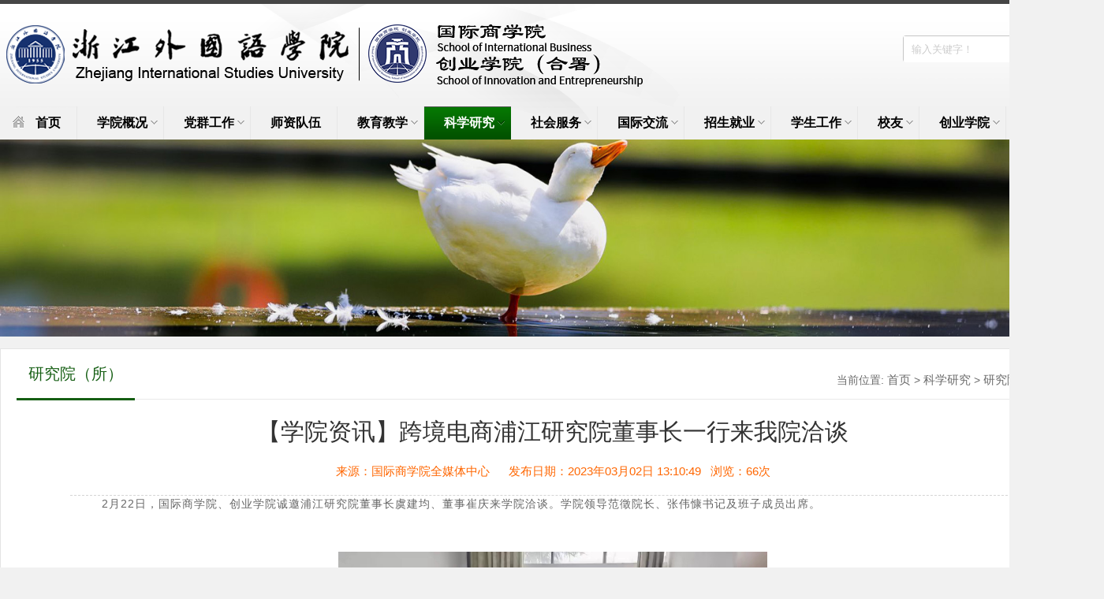

--- FILE ---
content_type: text/html
request_url: http://gjsxy.zisu.edu.cn/info/1052/4774.htm
body_size: 6109
content:
<!DOCTYPE html PUBLIC "-//W3C//DTD XHTML 1.0 Transitional//EN" "http://www.w3.org/TR/xhtml1/DTD/xhtml1-transitional.dtd">
<html xmlns="http://www.w3.org/1999/xhtml">
<head>
    <meta http-equiv="X-UA-Compatible" content="IE=edge,chrome=1">
    <meta http-equiv="Content-Type" content="text/html; charset=UTF-8" />
    <title>【学院资讯】跨境电商浦江研究院董事长一行来我院洽谈-浙江外国语学院国际商学院（新）</title><META Name="keywords" Content="浙江外国语学院国际商学院（新）,学院,资讯,跨境,浦江,研究院,研究,董事长,董事,一行,我院,洽谈" />
<META Name="description" Content="2月22日，国际商学院、创业学院诚邀浦江研究院董事长虞建均、董事崔庆来学院洽谈。学院领导范徵院长、张伟慷书记及班子成员出席。会上，范徵院长就商学院派驻教师的考核机制、学科支撑、制度创新等方面提出实质性建议。崔庆表示，学校科研处会出台相关配套政策，用于支持学院跨境电商学科建设，以更高质量为研究院提供服务。虞建均董事长表示，研究院会大力支持学院工作，共同将学校2023年度的“一号工程”做实做好。双方领导就..." />

    <link rel="stylesheet" type="text/css" href="../../css/base.css">
    <link rel="stylesheet" type="text/css" href="../../style/css.css">
    <link rel="stylesheet" type="text/css" href="../../style/lm.css">
    <script type="text/javascript" src="../../js/jquery.min.js"></script>
    <script type="text/javascript" src="../../js/jquery.nivo.slider.js"></script>
    <script type="text/javascript" src="../../js/scripts.js"></script>
    <script type="text/javascript" src="../../js/custom.js"></script>
    <!--[if lt IE 9]>
    <script src="../../js/html5.js" type="text/javascript"></script>
    <![endif]-->
    <SCRIPT language="javascript"> 
<!-- 
window.onerror=function(){return true;} 
// --> 
</SCRIPT> 
<!--Announced by Visual SiteBuilder 9-->
<link rel="stylesheet" type="text/css" href="../../_sitegray/_sitegray_d.css" />
<script language="javascript" src="../../_sitegray/_sitegray.js"></script>
<!-- CustomerNO:77656262657232307b7647565353554603090002 -->
<link rel="stylesheet" type="text/css" href="../../content.vsb.css" />
<script type="text/javascript" src="/system/resource/js/counter.js"></script>
<script type="text/javascript">_jsq_(1052,'/content.jsp',4774,1844172730)</script>
</head>
<body>
<div class="full-width-wrapper" id="header">
    <div class="full-width-wrapper" id="abstract-bg">
         <!--Banner-->
<div class="fixed-width-wrapper" id="banner">
<!-- 网站logo图片地址请在本组件"内容配置-网站logo"处填写 -->



<a href="../../index.htm" title="浙江外国语学院国际商学院（新）" class="logo">
<img src="../../images/logo1.png" alt="Maxx - The Modern HTML template"></a>

            <script type="text/javascript">
    function _nl_ys_check(){
        
        var keyword = document.getElementById('showkeycode204009').value;
        if(keyword==null||keyword==""){
            alert("请输入你要检索的内容！");
            return false;
        }
        if(window.toFF==1)
        {
            document.getElementById("lucenenewssearchkey204009").value = Simplized(keyword );
        }else
        {
            document.getElementById("lucenenewssearchkey204009").value = keyword;            
        }
        var  base64 = new Base64();
        document.getElementById("lucenenewssearchkey204009").value = base64.encode(document.getElementById("lucenenewssearchkey204009").value);
        new VsbFormFunc().disableAutoEnable(document.getElementById("showkeycode204009"));
        return true;
    } 
</script>
<form action="../../search.jsp?wbtreeid=1052" method="post" id="au1a" name="au1a" onsubmit="return _nl_ys_check()" style="display: inline">
 <input type="hidden" id="lucenenewssearchkey204009" name="lucenenewssearchkey" value=""><input type="hidden" id="_lucenesearchtype204009" name="_lucenesearchtype" value="1"><input type="hidden" id="searchScope204009" name="searchScope" value="0">
 
<div class="i-search ">

 
  <div class="fl"><input name="showkeycode" id="showkeycode204009" type="text" value="输入关键字！" onfocus="this.style.color='#757575';if (value =='输入关键字！'){value =''}" onblur="this.style.color='#757575';if (value ==''){value='输入关键字！'}" class="search-txt" style="color:#757575;"></div>
                <div class="fr">
				<input type="submit" value=" " class="search-btn" align="absmiddle"></div>
 </div>
</form>
<script language="javascript" src="/system/resource/js/base64.js"></script><script language="javascript" src="/system/resource/js/formfunc.js"></script>

        </div>
        <!--/Banner-->
        <!--Navigation + Search-->
        <div class="fixed-width-wrapper border-radius-5px" id="navigation-bar">
            <div id="g-navigation">
                 <ul class="simple-drop-down-menu">

    <li class="home-page  border-radius-left-5px" class="listnava  " id="listLop"><a href="../../index.htm" class="parent">首页</a>


 


   <li class="listnava  " id="listLop"><a href="../../xygk1.htm" class="parent">学院概况</a>
     <ul style="display: none;"> 
         <li style="width:95px"><a href="../../xygk1/xyjj.htm" title="学院简介" class="parent">学院简介</a>
</li>
         <li style="width:95px"><a href="../../xygk1/sm_yj_yx1.htm" title="使命•愿景•院训" class="parent">使命•愿景•院训</a>
</li>
         <li style="width:95px"><a href="../../xygk1/yxldyjg.htm" title="院系领导与机构" class="parent">院系领导与机构</a>
</li>
         <li style="width:95px"><a href="../../xygk1/zzjg.htm" title="组织机构" class="parent">组织机构</a>
              <ul>


                <li style="width:95px"><a href="../../xygk1/zzjg/x.htm" title="系" class="parent">系</a>
                


                <li style="width:95px"><a href="../../xygk1/zzjg/yjs_y_.htm" title="研究所(院)" class="parent">研究所(院)</a>
                


                <li style="width:95px"><a href="../../xygk1/zzjg/xzjg.htm" title="行政机构" class="parent">行政机构</a>
                


                <li style="border-bottom: none;width:95px;width:95px"><a href="../../xygk1/zzjg/syzx.htm" title="实验中心" class="parent">实验中心</a>
                



</li>
</ul>
</li>
         <li style="width:95px"><a href="../../xygk1/xyjb.htm" title="学院简报" class="parent">学院简报</a>
</li>
         <li style="border-bottom: none;width:95px;width:95px"><a href="../../xygk1/xydsj.htm" title="学院大事记" class="parent">学院大事记</a>
</li>
</ul>
</li>

 


   <li class="listnava  " id="listLop"><a href="../../dqgz.htm" class="parent">党群工作</a>
     <ul style="display: none;"> 
         <li style="width:95px"><a href="../../dqgz/djgz.htm" title="党建工作" class="parent">党建工作</a>
              <ul>


                <li style="width:95px"><a href="../../dqgz/djgz/djdt.htm" title="党建动态" class="parent">党建动态</a>
                


                <li style="width:95px"><a href="../../dqgz/djgz/llxx.htm" title="理论学习" class="parent">理论学习</a>
                


                <li style="width:95px"><a href="../../dqgz/djgz/zthd.htm" title="专题活动" class="parent">专题活动</a>
                


                <li style="border-bottom: none;width:95px;width:95px"><a href="../../dqgz/djgz/zbjs.htm" title="支部建设" class="parent">支部建设</a>
                



</li>
</ul>
</li>
         <li style="width:95px"><a href="../../dqgz/twgz.htm" title="团委工作" class="parent">团委工作</a>
</li>
         <li style="border-bottom: none;width:95px;width:95px"><a href="../../dqgz/ghgz.htm" title="工会工作" class="parent">工会工作</a>
</li>
</ul>
</li>

 


   <li class="listnava  " id="listLop"><a href="../../SZDW.jsp?urltype=tree.TreeTempUrl&wbtreeid=1026">师资队伍</a>
</li>

 


   <li class="listnava  " id="listLop"><a href="../../jyjx.htm" class="parent">教育教学</a>
     <ul style="display: none;"> 
         <li style="width:95px"><a href="../../jyjx/zyjs1.htm" title="专业介绍" class="parent">专业介绍</a>
              <ul>


                <li style="width:95px"><a href="../../jyjx/zyjs1/gjjjymy.htm" title="国际经济与贸易" class="parent">国际经济与贸易</a>
                


                <li style="width:95px"><a href="../../jyjx/zyjs1/gjsw.htm" title="国际商务" class="parent">国际商务</a>
                


                <li style="width:95px"><a href="../../jyjx/zyjs1/kjdzsw.htm" title="跨境电子商务" class="parent">跨境电子商务</a>
                


                <li style="width:95px"><a href="../../jyjx/zyjs1/gjjmgz.htm" title="国际经贸规则" class="parent">国际经贸规则</a>
                


                <li style="width:95px"><a href="../../jyjx/zyjs1/dzsw.htm" title="电子商务" class="parent">电子商务</a>
                


                <li style="width:95px"><a href="../../jyjx/zyjs1/jrgc.htm" title="金融工程" class="parent">金融工程</a>
                


                <li style="border-bottom: none;width:95px;width:95px"><a href="../../jyjx/zyjs1/jsjkxyjs.htm" title="计算机科学与技术" class="parent">计算机科学与技术</a>
                



</li>
</ul>
</li>
         <li style="width:95px"><a href="../../jyjx/tzgg.htm" title="通知公告" class="parent">通知公告</a>
</li>
         <li style="width:95px"><a href="../../jyjx/jxdt.htm" title="教学动态" class="parent">教学动态</a>
</li>
         <li style="width:95px"><a href="../../jyjx/xkjs.htm" title="学科竞赛" class="parent">学科竞赛</a>
              <ul>


                <li style="width:95px"><a href="../../jyjx/xkjs/xmjs.htm" title="项目介绍" class="parent">项目介绍</a>
                


                <li style="border-bottom: none;width:95px;width:95px"><a href="../../jyjx/xkjs/jsdt.htm" title="竞赛动态" class="parent">竞赛动态</a>
                



</li>
</ul>
</li>
         <li style="border-bottom: none;width:95px;width:95px"><a href="../../jyjx/sjjd.htm" title="实践基地" class="parent">实践基地</a>
</li>
</ul>
</li>

 


   <li class="listnava current " id="listLop"><a href="../../kxyj.htm" class="parent">科学研究</a>
     <ul style="display: none;"> 
         <li style="width:95px"><a href="../../kxyj/yjy_s_.htm" title="研究院（所）" class="parent">研究院（所）</a>
              <ul>


                <li style="width:95px"><a href="../../kxyj/yjy_s_/kjdscyzwrwjlyjy.htm" title="跨境电商产业中外人文交流研究院" class="parent">跨境电商产业中外人文交流研究院</a>
                


                <li style="width:95px"><a href="../../kxyj/yjy_s_/szjjylsfzyjs.htm" title="数字经济与绿色发展研究所" class="parent">数字经济与绿色发展研究所</a>
                


                <li style="width:95px"><a href="../../kxyj/yjy_s_/ldmzyjs.htm" title="拉丁美洲研究所" class="parent">拉丁美洲研究所</a>
                


                <li style="width:95px"><a href="../../kxyj/yjy_s_/cyykcxjryjs.htm" title="创业与可持续金融研究所" class="parent">创业与可持续金融研究所</a>
                


                <li style="border-bottom: none;width:95px;width:95px"><a href="../../kxyj/yjy_s_/zwpjkjdsyjy.htm" title="浙外浦江跨境电商研究院" class="parent">浙外浦江跨境电商研究院</a>
                



</li>
</ul>
</li>
         <li style="width:95px"><a href="../../kxyj/tzgg.htm" title="通知公告" class="parent">通知公告</a>
</li>
         <li style="border-bottom: none;width:95px;width:95px"><a href="../../kxyj/yjdt.htm" title="研究动态" class="parent">研究动态</a>
</li>
</ul>
</li>

 


   <li class="listnava  " id="listLop"><a href="../../shfw.htm" class="parent">社会服务</a>
     <ul style="display: none;"> 
         <li style="width:95px"><a href="../../shfw/zwpjkjdsyjy.htm" title="浙外浦江跨境电商研究院" class="parent">浙外浦江跨境电商研究院</a>
</li>
         <li style="width:95px"><a href="../../shfw/qtshfwxm.htm" title="其他社会服务项目" class="parent">其他社会服务项目</a>
</li>
         <li style="border-bottom: none;width:95px;width:95px"><a href="../../shfw/fwdt.htm" title="服务动态" class="parent">服务动态</a>
</li>
</ul>
</li>

 


   <li class="listnava  " id="listLop"><a href="../../gjjl.htm" class="parent">国际交流</a>
     <ul style="display: none;"> 
         <li style="width:95px"><a href="../../gjjl/gjzxfwyjzx.htm" title="国际咨询服务研究中心" class="parent">国际咨询服务研究中心</a>
</li>
         <li style="width:95px"><a href="../../gjjl/jlxm.htm" title="交流项目" class="parent">交流项目</a>
</li>
         <li style="border-bottom: none;width:95px;width:95px"><a href="../../gjjl/jldt.htm" title="交流动态" class="parent">交流动态</a>
</li>
</ul>
</li>

 


   <li class="listnava  " id="listLop"><a href="../../zsjy.htm" class="parent">招生就业</a>
     <ul style="display: none;"> 
         <li style="width:95px"><a href="../../zsjy/zsxx.htm" title="招生信息" class="parent">招生信息</a>
</li>
         <li style="width:95px"><a href="../../zsjy/jyfw.htm" title="就业服务" class="parent">就业服务</a>
</li>
         <li style="border-bottom: none;width:95px;width:95px"><a href="../../zsjy/z_dsy.htm" title="“职”点生涯" class="parent">“职”点生涯</a>
</li>
</ul>
</li>

 


   <li class="listnava  " id="listLop"><a href="../../xsgz.htm" class="parent">学生工作</a>
     <ul style="display: none;"> 
         <li style="width:95px"><a href="../../xsgz/xszz.htm" title="学生组织" class="parent">学生组织</a>
</li>
         <li style="width:95px"><a href="../../xsgz/xywh.htm" title="校园文化" class="parent">校园文化</a>
</li>
         <li style="border-bottom: none;width:95px;width:95px"><a href="../../xsgz/xlgz.htm" title="心理工作" class="parent">心理工作</a>
</li>
</ul>
</li>

 


   <li class="listnava  " id="listLop"><a href="../../xy.htm" class="parent">校友</a>
     <ul style="display: none;"> 
         <li style="width:95px"><a href="../../xy/xyzz.htm" title="校友组织" class="parent">校友组织</a>
              <ul>


                <li style="width:95px"><a href="../../xy/xyzz/xyh.htm" title="校友会" class="parent">校友会</a>
                


                <li style="width:95px"><a href="../../xy/xyzz/xysl.htm" title="校友沙龙" class="parent">校友沙龙</a>
                


                <li style="border-bottom: none;width:95px;width:95px"><a href="../../xy/xyzz/xyjz.htm" title="校友捐赠" class="parent">校友捐赠</a>
                



</li>
</ul>
</li>
         <li style="width:95px"><a href="../../xy/xyzx.htm" title="校友资讯" class="parent">校友资讯</a>
</li>
         <li style="width:95px"><a href="../../xy/xygs.htm" title="校友故事" class="parent">校友故事</a>
</li>
         <li style="border-bottom: none;width:95px;width:95px"><a href="../../xy/xyml.htm" title="校友名录" class="parent">校友名录</a>
</li>
</ul>
</li>

 


   <li class="listnava  " id="listLop"><a href="../../cyxy.htm" class="parent">创业学院</a>
     <ul style="display: none;"> 
         <li style="width:95px"><a href="../../cyxy/jj.htm" title="简介" class="parent">简介</a>
</li>
         <li style="width:95px"><a href="../../cyxy/g3_1_syb.htm" title="“3+1”实验班" class="parent">“3+1”实验班</a>
</li>
         <li style="width:95px"><a href="../../cyxy/cxcy.htm" title="创新创业" class="parent">创新创业</a>
</li>
         <li style="border-bottom: none;width:95px;width:95px"><a href="../../cyxy/yxdx.htm" title="优秀典型" class="parent">优秀典型</a>
</li>
</ul>
</li>

 


   <li class="listnava  " id="listLop"><a href="http://gjsxyen.zisu.edu.cn">English</a>
</li>
</ul>
            </div>
        </div>
    </div>
</div>
<!--list_banner-->
<div class="list_banner">    <script language="javascript" src="/system/resource/js/dynclicks.js"></script>
          
                
                        <img src="../../images/1.jpg" border="0">
              
      

</div>
<!--main-->
<div class="lm_main">
    <div class="content-list">
        <div class="content-list-tit">
            <h3 class="fl">研究院（所）</h3>
             <div class="local fr">
    当前位置: 
                        <a href="../../index.htm">首页</a>
                >
                <a href="../../kxyj.htm">科学研究</a>
                >
                <a href="../../kxyj/yjy_s_.htm">研究院（所）</a>
                >
                正文
</div>
            <div class="clear"></div>
        </div>
        
<script language="javascript" src="../../_dwr/interface/NewsvoteDWR.js"></script><script language="javascript" src="../../_dwr/engine.js"></script><script language="javascript" src="/system/resource/js/news/newscontent.js"></script><LINK href="/system/resource/js/photoswipe/3.0.5.1/photoswipe.css" type="text/css" rel="stylesheet"><script language="javascript" src="/system/resource/js/photoswipe/3.0.5.1/klass.min.js"></script><script language="javascript" src="/system/resource/js/ajax.js"></script><form name="_newscontent_fromname">


<div class="content">
            <div class="content-title"><br />
                <h3>【学院资讯】跨境电商浦江研究院董事长一行来我院洽谈</h3>
                 <h4></h4>
                <i>
                    
                    <span>来源：国际商学院全媒体中心
    </span>&nbsp;&nbsp;&nbsp;&nbsp;
                    <span>发布日期：2023年03月02日 13:10:49</span>&nbsp;&nbsp;
                    <span>浏览：<script>_showDynClicks("wbnews", 1844172730, 4774)</script>次</span>



     <!--分享-->
                <div class="sjfx">
                    <!-- JiaThis Button BEGIN -->
                    <div class="jiathis_style">
                        <a class="jiathis_button_weixin"></a>
                        <a class="jiathis_button_cqq"></a>
                        <a class="jiathis_button_qzone"></a>
                        <a class="jiathis_button_tsina"></a>
                        <a href="" class="jiathis jiathis_txt jtico jtico_jiathis" target="_blank"></a>
                    </div>
                    <script type="text/javascript" src="" charset="utf-8"></script>
                    <!-- JiaThis Button END -->
                </div>
                <!--分享-->

                </i>
            </div>









<div id="vsb_content" class="content-content"><div class="v_news_content">
<section powered-by="xiumi.us" style="margin: 0px; padding: 0px 10px; color: rgb(51, 51, 51); font-family: mp-quote, -apple-system-font, BlinkMacSystemFont, &quot;Helvetica Neue&quot;, &quot;PingFang SC&quot;, &quot;Hiragino Sans GB&quot;, &quot;Microsoft YaHei UI&quot;, &quot;Microsoft YaHei&quot;, Arial, sans-serif; text-align: justify; white-space: normal; line-height: 2; letter-spacing: 1px; box-sizing: border-box;">
 <p style="margin-top: 0px; margin-bottom: 0px; padding: 0px; clear: both; min-height: 1em; text-indent: 2.1429em; box-sizing: border-box;">2月22日，国际商学院、创业学院诚邀浦江研究院董事长虞建均、董事崔庆来学院洽谈。学院领导范徵院长、张伟慷书记及班子成员出席。</p>
</section>
<p><br></p>
<section powered-by="xiumi.us" style="margin: 10px 0px; padding: 0px; color: rgb(51, 51, 51); font-family: mp-quote, -apple-system-font, BlinkMacSystemFont, &quot;Helvetica Neue&quot;, &quot;PingFang SC&quot;, &quot;Hiragino Sans GB&quot;, &quot;Microsoft YaHei UI&quot;, &quot;Microsoft YaHei&quot;, Arial, sans-serif; font-size: 16px; white-space: normal; text-align: center; line-height: 0; box-sizing: border-box;">
 <section style="margin: 0px; padding: 0px; max-width: 100%; vertical-align: middle; display: inline-block; line-height: 0; width: 543.312px; height: auto; box-sizing: border-box;">
  <img class="img_vsb_content" data-ratio="0.7502930832356389" src="/__local/7/37/76/A546AE98BD66F964EB3265D8E53_58F27367_63251.jpg" data-type="jpeg" data-w="1706" data-imgqrcoded="1" alt="63251" vsbhref="vurl" vurl="/_vsl/73776A546AE98BD66F964EB3265D8E53/58F27367/63251" vheight=" auto !important" vwidth=" 543.312px" width="500" vspace="0" hspace="0" border="0" orisrc="/__local/7/37/76/A546AE98BD66F964EB3265D8E53_58F27367_63251.jpg" style="margin: 0px; padding: 0px; max-width: 100%; height: auto !important; vertical-align: middle; width: 543.312px; box-sizing: border-box;"> 
 </section>
</section>
<section powered-by="xiumi.us" style="margin: 0px; padding: 0px 10px; color: rgb(51, 51, 51); font-family: mp-quote, -apple-system-font, BlinkMacSystemFont, &quot;Helvetica Neue&quot;, &quot;PingFang SC&quot;, &quot;Hiragino Sans GB&quot;, &quot;Microsoft YaHei UI&quot;, &quot;Microsoft YaHei&quot;, Arial, sans-serif; font-size: 16px; text-align: justify; white-space: normal; line-height: 2; letter-spacing: 1px; box-sizing: border-box;">
 <p style="margin-top: 0px; margin-bottom: 0px; padding: 0px; clear: both; min-height: 1em; text-indent: 2.125em; box-sizing: border-box;"><span style="margin: 0px; padding: 0px; font-size: 14px; box-sizing: border-box;">会上，范徵院长就商学院派驻教师的考核机制、学科支撑、制度创新等方面提出实质性建议。崔庆表示，学校科研处会出台相关配套政策，用于支持学院跨境电商学科建设，以更高质量为研究院提供服务。虞建均董事长表示，研究院会大力支持学院工作，共同将学校2023年度的“一号工程”做实做好。</span></p>
 <p style="margin-top: 0px; margin-bottom: 0px; padding: 0px; clear: both; min-height: 1em; text-indent: 2.125em; box-sizing: border-box;"><span style="margin: 0px; padding: 0px; font-size: 14px; box-sizing: border-box;">双方领导就研究院和商学院作为依托学院的机制建设、双方的权责利关系、模式运作以及研究院院长的落实等细节问题展开了进一步的沟通交流。洽谈尾声，双方领导还敲定了学院领导班子和教师队伍于下周走访浦江研究院的计划。</span></p>
</section>
<p><br></p>
<p style="text-align: center"><br></p>
<p><br></p>
</div></div><div id="div_vote_id"></div>
   

 <div class="sxt">


        <p>上一篇：<a href="4773.htm">【学院资讯】浙外“三创赛”师生团队赴跨境电商浦江研究院开展企业对接活动</a></p>
        <p>下一篇：<a href="4784.htm">【学院资讯】浙外浦江研究院与天蝎服饰跨境电商 运营、策划及孵化服务项目启动</a></p>
   

</div>

     <div class="clear"></div>
</div>
</form>
    </div>
</div>


<!--end-->
<div class="end_link">
    <div class="w1200">
         
        <div class="end_link_right">
            友情链接：
           <script language="javascript" src="/system/resource/js/openlink.js"></script>    <a href="#" title="" onclick="_addDynClicks(&#34;wburl&#34;, 1844172730, 41501)">学院Moodle</a>
    <a href="http://ilas.zisu.edu.cn/" title="" onclick="_addDynClicks(&#34;wburl&#34;, 1844172730, 88980)">浙江外国语学院拉...</a>
    <a href="http://www.csdn.net" title="" onclick="_addDynClicks(&#34;wburl&#34;, 1844172730, 41502)">程序员大本营</a>
    <a href="http://gjsxy.zisu.edu.cn/" title="" onclick="_addDynClicks(&#34;wburl&#34;, 1844172730, 74710)">旧版</a>

        </div>
    </div>
</div>
<div class="footer">
    <div class="w1200">
        <!-- 版权内容请在本组件"内容配置-版权"处填写 -->
<div class="copright">
<p><a href="https://beian.miit.gov.cn/#/Integrated/index" style="color:#fff;"> 浙ICP备11019885号</a> 版权所有：浙江外国语学院国际商学院、创业学院（合署）</p><p>地址：中国·杭州·留和路299号 &nbsp; 邮政编码：310012</p><p>电话：057188053626&nbsp; &nbsp; &nbsp;</p>
 </div>
        <div class="endrwm">
            <ul>
         
               
                  
                        <li>
                            <img src="../../images/ewm1.jpg" border="0">
                       <p>浙外跨境电商浦江研究院</p>
                 
</li> 
           
               
                  
                        <li>
                            <img src="../../images/ewm2.jpg" border="0">
                       <p>浙江外国语学院国际商学院</p>
                 
</li> 
           
        

  </ul>

        </div>
    </div>
</div>
</body>
</html>


--- FILE ---
content_type: text/css
request_url: http://gjsxy.zisu.edu.cn/css/base.css
body_size: 5222
content:
body {
	background-position: center -200px; background-image: url("../images/light-bg.png"); background-repeat: no-repeat;
}
body.home {
	background-position: center 250px;
}
.img-border {
	border-width: 2px 2px 3px; border-style: solid; border-color: rgb(229, 229, 229); padding: 5px; border-image: none; float: left; display: block;
}
form input.input-field {
	background: url("../images/text-field-bg.png") repeat-x top rgb(255, 255, 255); padding: 7px 5px; border: 1px solid rgb(216, 216, 217); border-image: none; color: black; font-family: Arial, Helvetica, sans-serif; font-size: 12px;
}
textarea {
	background: url("../images/text-field-bg.png") repeat-x top rgb(255, 255, 255); padding: 7px 5px; border: 1px solid rgb(216, 216, 217); border-image: none; color: black; font-family: Arial, Helvetica, sans-serif; font-size: 12px;
}
.bold {
	font-weight: 700;
}
button.black {
	background: url("../images/black-btn-bg.png") repeat-x top rgb(57, 57, 57); margin: 0px 5px; padding: 6px 10px; border: 1px solid rgb(45, 45, 45); border-image: none; color: rgb(255, 255, 255); font-family: Arial, Helvetica; font-size: 12px; cursor: pointer;
}
button.black:hover {
	background: rgb(90, 90, 90);
}
button.black:active {
	background: rgb(57, 57, 57);
}
.preloading-dark {
	background: url("../images/preloader-dark.gif") no-repeat 50% 50% rgb(255, 255, 255);
}
.sprite {
	background-image: url("../images/sprite.png"); background-repeat: no-repeat;
}
#navigation-bar {
	/* background-image: url("../images/sprite.png"); */
	/* background-repeat: no-repeat; */
}
#banner .social-network li a {
	background-image: url("../images/sprite.png"); background-repeat: no-repeat;
}
a.read-more {
	background-image: url("../images/sprite.png"); background-repeat: no-repeat;
}
.calendar {
	background-image: url("../images/sprite.png"); background-repeat: no-repeat;
}
.overlay {
	background-image: url("../images/sprite.png"); background-repeat: no-repeat;
}
ul.simple-drop-down-menu li.home-page > a {
	background-image: url("../images/sprite.png"); background-repeat: no-repeat;
}
ul.simple-drop-down-menu li.home-page a.indexList {
	background-image: url("../images/sprite.png"); background-repeat: no-repeat;
}
ul.quote.list li span {
	background-image: url("../images/sprite.png"); background-repeat: no-repeat;
}
ul.cat.list li.current {
	background-image: url("../images/sprite.png"); background-repeat: no-repeat;
}
ul.cat.list li a {
	background-image: url("../images/sprite.png"); background-repeat: no-repeat;
}
#breadcrumbs {
	background-image: url("../images/sprite.png"); background-repeat: no-repeat;
}
#breadcrumbs li {
	background-image: url("../images/sprite.png"); background-repeat: no-repeat;
}
.services .service-heading {
	background-image: url("../images/sprite.png"); background-repeat: no-repeat;
}
label.error {
	background-image: url("../images/sprite.png"); background-repeat: no-repeat;
}
.posts-info span {
	background-image: url("../images/sprite.png"); background-repeat: no-repeat;
}
#view-switcher {
	background-image: url("../images/sprite.png"); background-repeat: no-repeat;
}
#view-switcher li a {
	background-image: url("../images/sprite.png"); background-repeat: no-repeat;
}
.post-tags li span {
	background-image: url("../images/sprite.png"); background-repeat: no-repeat;
}
.full-width-wrapper {
	clear: both; display: table;
}
.fixed-width-wrapper {
	clear: both; display: table;
}
#banner {
	clear: both; display: table;
}
#slider-wrapper {
	clear: both; display: table; width:100%;
}
.full-width-wrapper {
	width: 100%;
}
.fixed-width-wrapper {
	margin: 0px auto; width: 1400px;
}
a.read-more {
	background-position: -529px -53px; width: 125px; height: 32px; text-indent: -9999px;
}
a.read-more:hover {
	background-position: -529px -85px;
}
ul.list li {
	display: list-item;
}
ul.tweet li {
	padding-bottom: 25px;
}
ul.zigzag li {
	padding: 15px 0px; clear: both; border-top-color: rgb(255, 255, 255); border-bottom-color: rgb(222, 222, 222); border-top-width: 1px; border-bottom-width: 1px; border-top-style: solid; border-bottom-style: solid; display: table;
}
ul.zigzag li:first-child {
	padding-top: 0px; border-top-color: currentColor; border-top-width: medium; border-top-style: none;
}
ul.quote.list li span {
	background-position: -917px -97px; margin: 5px 20px 10px 0px; width: 24px; height: 18px; text-indent: -9999px; float: left; display: block;
}
ul.quote.list li {
	text-align: right; margin-bottom: 30px;
}
ul.quote.list li a:hover b {
	text-decoration: underline;
}
ul.cat.list li {
	background: none; margin-bottom: 5px;
}
ul.cat.list li.current {
	background-position: -630px -209px;
}
ul.cat.list li a {
	background-position: -630px -127px; height: 32px; line-height: 30px; padding-left: 40px; display: block;
}
ul.cat.list li.current a {
	background-position: -630px -169px; text-decoration: none;
}
ul.cat.list li a:hover {
	background-position: -630px -169px; text-decoration: none;
}
.flick-gallery li {
	margin: 0px 14px 14px 0px; float: left; display: inline;
}
.flick-gallery li a {
	padding: 5px; width: 80px; height: 80px; float: left; position: relative; background-color: rgb(35, 35, 35);
}
.flick-gallery li a .overlay {
	background-position: right -127px; left: 5px; top: 5px; width: 80px; height: 80px; position: absolute; cursor: pointer;
}
.flick-gallery li img {
	width: 80px;
}
.i_red {
	padding-bottom: 6px; font-family: ??????; font-size: 14px; border-bottom-color: rgb(177, 177, 177); border-bottom-width: 1px; border-bottom-style: solid; display: block;
}
.i_red a.t_more {
	padding-right: 6px; font-size: 12px; font-style: italic; font-weight: normal; float: right;
}
ul.point li:first-child {
	padding-top: 0px; border-top-color: currentColor; border-top-width: medium; border-top-style: none;
}
ul.point li {
	width: 100%; clear: both; border-top-color: rgb(255, 255, 255); border-bottom-color: rgb(222, 222, 222); border-top-width: 1px; border-bottom-width: 1px; border-top-style: solid; border-bottom-style: solid; display: table;
}
ul.point li em {
	background: none; width: 46px; height: 48px; color: rgb(102, 102, 102); line-height: 48px; text-indent: 8px; float: left;
}
ul.point li b {
	height: 15px; overflow: hidden; padding-top: 7px; font-size: 12px; display: block;
}
.entry-content p {
	font-size: 12px;
}
ul.point li i {
	height: 15px; color: rgb(153, 153, 153); overflow: hidden; padding-top: 6px; font-style: normal; display: block;
}
ul.point li a {
	height: 48px; color: black; line-height: 14px; clear: both;
}
ul.point li a:hover {
	text-decoration: none;
}
ul.point li a:hover b {
	text-decoration: underline;
}
.t_content {
	height: 602px; overflow: hidden;
}
ul.poine li:first-child {
	padding-top: 0px; border-top-color: currentColor; border-top-width: medium; border-top-style: none;
}
ul.poine li {
	width: 100%; clear: both; border-top-color: rgb(255, 255, 255); border-bottom-color: rgb(222, 222, 222); border-top-width: 1px; border-bottom-width: 1px; border-top-style: solid; border-bottom-style: solid; display: table;
}
ul.poine li em {
	background: none; width: 78px; height: 42px; color: rgb(102, 102, 102); line-height: 42px; float: right;
}
ul.poine li h3 {
	margin: 9px 0px; width: 440px; height: 24px; line-height: 24px; overflow: hidden; padding-left: 8px; font-family: ??????; font-size: 12px; float: left;
}
ul.poine li a {
	height: 48px; color: black; line-height: 14px; clear: both;
}
ul.poine li a:hover {
	text-decoration: none;
}
ul.poine li a:hover h3 {
	text-decoration: underline;
}
.team_p {
	
}
.r_photo {
	width: 100px; height: 132px; margin-top: 4px; margin-right: 16px; float: left;
}
.team_p li {
	width: auto; height: 132px; overflow: hidden; margin-bottom: 18px; display: block;
}
.team_p li .pic {
	width: 100px; height: 132px; padding-right: 20px; float: left;
}
.team_p li .pic img {
	width: 100px; height: 132px;
}
.r_photo img {
	width: 100px; height: 132px;
}
.team_p li .txt {
	width: 400px; float: left;
}
.team_p li .txt h5 {
	font-weight: 800;
}
.team_p li .txt em {
	font-size: 12px; font-style: normal; font-weight: normal; margin-bottom: 8px; display: block;
}
.team_p li .txt .t_bd {
	line-height: 18px;
}
.team_p li .txt .t_bd span {
	line-height: 18px;
}
.team_p li .txt .t_bd {
	height: auto; padding-bottom: 1px; clear: both;
}
.calendar {
	width: 65px; height: 65px; text-align: center; overflow: hidden;
}
.calendar h1 {
	margin: 4px 0px 1px; text-align: center; font-weight: 700;
}
.black.calendar h1 {
	color: rgb(250, 250, 250); margin-bottom: 5px;
}
.calendar span {
	color: rgb(176, 176, 176); text-transform: uppercase; font-size: 10px;
}
.black.calendar {
	background-position: -354px -53px; padding-left: 4px; float: right;
}
.white.calendar {
	background-position: -278px -53px; padding-right: 5px; margin-right: 10px; margin-left: -85px; float: left;
}
#header {
	background: url("../images/top-full-width-bg.png") repeat-x top; border-top-color: rgb(70, 70, 70); border-top-width: 5px; border-top-style: solid;
}
#header #abstract-bg {
	background: url("../images/top-abstract-bg.png") no-repeat 20% top;
}
#header #banner {
	height: 130px;
}
#header #banner .logo {
	margin-top: 15px; float: left;
}
#header #banner .social-network {
	margin-right: 20px; float: right;
}
#header #banner .social-network li {
	margin: 80px 0px 0px; font-size: 14px; font-weight: bold; float: left; display: inline;
}
#header #banner .social-network li a {
	text-align: center; color: rgb(153, 51, 0); font-size: 14px; font-weight: bold; float: left;
}
#navigation-bar {
	background-position: 0 0; height: 41px;
}
ul.simple-drop-down-menu {
	position: relative; z-index: 10;
}
ul.simple-drop-down-menu li {
	font-weight: 700;
	float: left;
	position: relative;
	background: url("../images/nav_jgx.png") right top no-repeat;
}
ul.simple-drop-down-menu li:last-child {background-image:none;
}

ul.simple-drop-down-menu li.home-page > a {
	background-position: 15px -42px; padding-left: 45px;
}
ul.simple-drop-down-menu li.current.home-page > a {
	background-position: 15px -82px;
}
ul.simple-drop-down-menu li.home-page:hover > a {
	background-position: 15px -82px;
}
ul.simple-drop-down-menu li a {
	padding: 11px 21px 10px 25px;
	color: black;
	font-size: 16px;
	position: relative;
	z-index: 10;
	display: block;
}
ul.simple-drop-down-menu li a.parent {
	/*padding-right: 21px;*/
	position: relative;
	/* font-size: 16px; */
}
ul.simple-drop-down-menu li:hover {
	background: url("../images/sprite-menu.png") repeat-x left top rgb(193, 26, 32);
}
ul.simple-drop-down-menu li.current {
	background: url("../images/sprite-menu.png") repeat-x left bottom #035101;
}
ul.simple-drop-down-menu li:hover > a {
	color: rgb(255, 255, 255); text-decoration: none;
}
ul.simple-drop-down-menu ul {
	left: 0px; top: 100%; width: 100px; display: none; position: absolute;
}
ul.simple-drop-down-menu ul li {
	background: rgb(251, 251, 251); clear: both; font-weight: 400; margin-right: 0px; border-top-color: rgb(255, 255, 255); border-bottom-color: rgb(242, 242, 242); border-left-color: rgb(251, 251, 251); border-top-width: 1px; border-bottom-width: 1px; border-left-width: 5px; border-top-style: solid; border-bottom-style: solid; border-left-style: solid; float: none;
}
ul.simple-drop-down-menu ul li:first-child {
	border-top-color: currentColor; border-top-width: medium; border-top-style: none;
}
ul.simple-drop-down-menu ul li a {
	padding: 8px 10px;
}
ul.simple-drop-down-menu li a span {
	background: url("../images/drop-down-arr.png") no-repeat 0px 0px; top: 17px; width: 9px; height: 9px; right: 8px; overflow: hidden; position: absolute;
}
ul.simple-drop-down-menu li ul li a span {
	background-position: 0px -9px; top: 10px;
}
ul.simple-drop-down-menu ul li:hover {
	background: rgb(255, 255, 255); color: black; border-left-color:#155e13; border-left-width: 5px; border-left-style: solid;
}
ul.simple-drop-down-menu li ul li:hover {
	background: rgb(255, 255, 255); border-left-color:#155e13; border-left-width: 5px; border-left-style: solid;
}
ul.simple-drop-down-menu ul ul {
	left: 100%; top: 0px; padding-left: 1px;
}
#g-search {
	width: 185px; margin-top: 6px; margin-right: 5px; float: right;
}
#g-search input {
	margin: 0px; padding: 6px 5px 5px; border: 1px solid rgb(231, 231, 231); border-image: none; width: 120px; float: left;
}
#g-search button {
	background: url("../images/sprite.png") right -53px; margin: 0px 0px 0px -1px; border: 0px currentColor; border-image: none; width: 49px; height: 29px; text-indent: -9999px; overflow: visible; padding-left: 0px; float: left; white-space: nowrap; cursor: pointer;
}
#g-search button:hover {
	background-position: right -84px;
}
#slider-bg {
	background: url("../images/banner_bg.png") repeat-x center; height: 397px;
}
#slider-frame {
	height: 430px;
}
.slide-overlay {
	left: 0px; top: 0px; width: 960px; height: 370px; position: absolute; z-index: 2;
}
.body-divider {
	background: url("../images/seperator-980.png") no-repeat top; padding-top: 30px;
}
.three-column .block {
	width: 140px; margin-right: 40px; float: left;
}
.entry .block .content {
	height: 310px; min-height: 310px;
}
#get-in-touch {
	background: url("../images/seperator-980-50-opa.png") no-repeat top; padding: 50px 0px 10px; margin-top: -20px;
}
#get-in-touch .via-phone-number {
	width: 580px;
}
#get-in-touch .via-phone-number .icon {
	background-position: -429px -53px; width: 50px; height: 50px; text-indent: -9999px; margin-right: 20px;
}
#get-in-touch .via-phone-number h2 {
	margin: 3px 0px 5px;
}
#get-in-touch .via-email {
	width: 385px;
}
#get-in-touch .via-email button {
	width: 110px;
}
#get-in-touch .via-email button em {
	background-position: -489px -90px; width: 15px; height: 15px; margin-right: 10px; float: left;
}
#get-in-touch .via-email input {
	width: 250px; font-style: italic;
}
.content-left#content {
	width: 650px;
}
#content h1.double-color {
	text-align: right;
}
#sidebar h1.double-color {
	text-align: right;
}
.sp {
	background: url("../images/sp.png") repeat-x bottom; padding-bottom: 20px; margin-bottom: 20px;
}
h1.sp.double-color {
	margin-top: 5px; margin-bottom: 30px;
}
#breadcrumbs {
	background-position: -984px -27px; top: 12px; width: 450px; height: 16px; overflow: hidden; padding-left: 30px; position: absolute;
}
#breadcrumbs li {
	background-position: -994px -219px; padding: 0px 15px 0px 20px; float: left; display: inline-block;
}
#breadcrumbs li:first-child {
	background: none;
}
#breadcrumbs li a {
	color: black; text-transform: uppercase; font-size: 10px;
}
#breadcrumbs li a:hover {
	color: rgb(69, 69, 69); text-decoration: none;
}
#breadcrumbs li.current a {
	color: rgb(69, 69, 69); text-decoration: none;
}
.post p {
	margin: 0px 0px 20px;
}
#sidebar {
	width: 280px;
}
#sidebar .ads a {
	border-width: 1px 1px 3px; border-style: solid; border-color: rgb(229, 229, 229); margin: 7px 0px; padding: 3px; border-image: none;
}
#sidebar .ads a:hover {
	border-color: rgb(204, 204, 204);
}
#sidebar .ads a.even {
	margin-right: 14px;
}
.services .service-heading {
	background-position: -5px -150px; padding-bottom: 30px; margin-bottom: 10px;
}
.services .service-heading img {
	margin-top: -5px; margin-right: 15px; float: left; display: block;
}
.services .service-heading h3 {
	margin-bottom: 5px;
}
.services .service-heading span {
	color: rgb(176, 176, 176); font-size: 11px;
}
.services .block {
	margin: 15px 40px 15px 0px;
}
.page-pagination {
	text-transform: uppercase; padding-top: 20px; font-size: 10px; margin-top: 15px; border-top-color: rgb(152, 152, 152); border-top-width: 1px; border-top-style: solid;
}
.page-pagination a {
	padding: 6px 10px; margin-right: 5px; float: left; display: block;
}
.page-pagination span {
	padding: 6px 10px; margin-right: 5px; float: left; display: block;
}
a.btn-style {
	padding: 6px 10px; margin-right: 5px; float: left; display: block;
}
.page-pagination a.current {
	background: url("../images/sprite-menu.png") repeat-x left -50px; border-color: rgb(169, 26, 31);
}
a.red.btn-style {
	background: url("../images/sprite-menu.png") repeat-x left -50px; border-color: rgb(169, 26, 31);
}
a.current.btn-style {
	background: url("../images/sprite-menu.png") repeat-x left -50px; border-color: rgb(169, 26, 31);
}
a.dark.btn-style:hover {
	background: url("../images/sprite-menu.png") repeat-x left -50px; border-color: rgb(169, 26, 31);
}
.page-pagination a:hover {
	background: url("../images/sprite-menu.png") repeat-x left -10px; border-color: rgb(38, 38, 38);
}
a.btn-style:hover {
	background: url("../images/sprite-menu.png") repeat-x left -10px; border-color: rgb(38, 38, 38);
}
a.red.btn-style:hover {
	background: url("../images/sprite-menu.png") repeat-x left -10px; border-color: rgb(38, 38, 38);
}
a.dark.btn-style {
	background: url("../images/sprite-menu.png") repeat-x left -10px; border-color: rgb(38, 38, 38);
}
.page-pagination a:hover {
	color: rgb(255, 255, 255); text-decoration: none;
}
.page-pagination a.current {
	color: rgb(255, 255, 255); text-decoration: none;
}
a.red.btn-style {
	color: rgb(255, 255, 255); text-decoration: none;
}
a.btn-style:hover {
	color: rgb(255, 255, 255); text-decoration: none;
}
a.dark.btn-style {
	color: rgb(255, 255, 255); text-decoration: none;
}
.page-pagination a {
	background: url("../images/button-highlight.png") repeat-x top rgb(244, 244, 244); border: 1px solid rgb(229, 229, 229); border-image: none; color: black;
}
a.btn-style {
	background: url("../images/button-highlight.png") repeat-x top rgb(244, 244, 244); border: 1px solid rgb(229, 229, 229); border-image: none; color: black;
}
#footer-wrapper {
	background: url("../images/footer-full-width-bg.png") repeat-x top rgb(0, 0, 153); color: rgb(255, 255, 255);
}
#footer-extra-wrapper a {
	color: rgb(176, 176, 176);
}
.tweet p {
	color: rgb(255, 255, 255); font-family: ??????;
}
.latest-news strong {
	color: rgb(255, 255, 255); font-family: ??????; font-weight: normal;
}
#footer-content em {
	color: rgb(96, 96, 96); text-transform: capitalize; font-family: Georgia, "Times New Roman", Times, serif; font-size: 11px;
}
#footer-content .three-column .block .content {
	padding: 45px 0px 30px;
}
#footer-content .three-column .block .content {
	margin: 0px 0px 3px;
}
#footer-content .three-column .block .content .latest-news li {
	margin-bottom: 25px;
}
#footer-extra-wrapper {
	background: rgb(39, 7, 8); padding: 20px 0px; color: rgb(96, 96, 96); text-transform: uppercase; font-size: 10px;
}
#copyright {
	margin-left: 100px;
}
#copyright ul li {
	padding: 0px 10px; overflow: hidden; margin-top: 5px; border-left-color: rgb(51, 51, 51); border-left-width: 1px; border-left-style: solid; float: left; display: inline;
}
#copyright ul li:first-child {
	border: currentColor; border-image: none;
}
#footer-extra-wrapper .logo {
	margin-right: 15px;
}
.back-to-top {
	background-position: -986px 4px; padding: 5px 0px 0px 20px; float: right; cursor: pointer;
}
.filter.portfolio-main li {
	margin: 0px 0px 0px 20px; text-align: right; display: inline;
}
.filter.portfolio-main li a {
	padding: 5px 10px; border: 1px solid transparent; border-image: none; color: black; text-decoration: none;
}
.portfolio-content .block {
	margin-top: 15px; min-height: 300px;
}
.portfolio-content {
	width: 650px; padding-top: 20px;
}
.filter.portfolio-main li.current a {
	background: url("../images/button-highlight.png") repeat-x top rgb(250, 250, 250); border-color: rgb(229, 229, 229);
}
.video-preview .overlay {
	background-position: center; left: 5px; top: 5px; width: 145px; height: 80px; position: absolute; z-index: 10; background-repeat: no-repeat; background-color: rgb(255, 255, 255);
}
.image-preview .overlay {
	background-position: center; left: 5px; top: 5px; width: 145px; height: 80px; position: absolute; z-index: 10; background-repeat: no-repeat; background-color: rgb(255, 255, 255);
}
.video-preview .overlay {
	background-image: url("../images/video-light.jpg");
}
.image-preview .overlay {
	background-image: url("../images/maginifier-light.jpg");
}
.c_content {
	width: 780px; float: left;
}
.c_content .content {
	width: 280px; float: left;
}
.c_content .map-point {
	margin: 0px; width: 486px; height: 248px; float: left; display: block;
}
.c_content .iw_poi_title {
	color: rgb(204, 85, 34); overflow: hidden; padding-right: 13px; font-size: 14px; font-weight: bold; white-space: nowrap;
}
.c_content .iw_poi_content {
	font: 12px/normal arial, sans-serif; overflow: visible; padding-top: 4px; -ms-word-wrap: break-word; font-size-adjust: none; font-stretch: normal;
}
.form-row {
	padding: 10px 0px; clear: both; display: block; min-height: 25px;
}
.form-row .form-row-label {
	width: 130px; clear: left; float: left; display: block;
}
#contact-form textarea {
	height: 150px; max-width: 400px;
}
label.error {
	background-position: -920px -219px; margin: 5px 0px 0px 5px; width: 22px; height: 22px; text-indent: -9999px; float: left; display: block;
}
.list-blog-entry .posts-info {
	clear: both;
}
.list-blog-entry p {
	clear: both;
}
.blog-entry-content {
	width: 415px; float: left;
}
.posts-info {
	overflow: hidden; padding-bottom: 30px;
}
.blog-entry-content .posts-info {
	background: url("../images/sp-fade.png") no-repeat left bottom; padding-bottom: 15px; margin-bottom: 15px;
}
.posts-info span {
	height: 20px; color: rgb(176, 176, 176); text-transform: uppercase; line-height: 20px; padding-left: 25px; font-size: 10px; margin-right: 20px; float: left; display: block;
}
.posts-info span {
	color: rgb(176, 176, 176);
}
.posts-info span a {
	color: rgb(176, 176, 176);
}
.posts-info span a:hover {
	color: black; text-decoration: none;
}
.posts-info span.date {
	background-position: -980px -249px;
}
.posts-info span.user {
	background-position: -980px -279px;
}
.posts-info span.category {
	background-position: -980px -309px;
}
#view-switcher {
	background-position: -491px -127px; top: 35px; width: 91px; height: 32px; right: 43%; display: block; position: absolute;
}
#view-switcher li {
	margin: 1px 0px 0px 1px; text-transform: uppercase; font-size: 10px;
}
#view-switcher li a:hover {
	opacity: 1; background-color: rgb(255, 255, 255);
}
#view-switcher li.active {
	opacity: 1; background-color: rgb(255, 255, 255);
}
#view-switcher li.active a {
	opacity: 1; background-color: rgb(255, 255, 255);
}
#view-switcher li {
	width: 29px; height: 28px; float: left; display: block;
}
#view-switcher li a {
	width: 29px; height: 28px; float: left; display: block;
}
#view-switcher li a {
	text-indent: -9999px;
}
#view-switcher li a.display-list-alternate {
	background-position: -493px -169px;
}
#view-switcher li a.display-list {
	background-position: -553px -169px;
}
#view-switcher li a.display-short {
	background-position: -523px -169px;
}
ul.display-list li {
	padding: 15px 0px; width: 100%; clear: both; display: table;
}
ul.display-list-alternate li {
	padding: 15px 0px; width: 100%; clear: both; display: table;
}
ul.display-list li .img-border {
	margin: 0px 60px 0px 0px; float: left;
}
ul.display-list-alternate li .img-border {
	margin: 0px 60px 0px 0px; float: left;
}
ul.display-list li .img-border img {
	width: 190px;
}
ul.display-list-alternate li .img-border img {
	width: 190px;
}
ul.display-list li a.read-more {
	clear: both; float: right;
}
ul.display-list-alternate li a.read-more {
	clear: both; float: right;
}
ul.display-list-alternate li.odd .img-border {
	margin: 0px 0px 0px 20px; float: right;
}
ul.display-short li {
	padding: 15px 0px; width: 300px; float: left;
}
ul.display-short li.odd {
	padding-left: 24px; border-left-color: rgb(250, 250, 250); border-left-width: 1px; border-left-style: solid;
}
ul.display-short li.even {
	padding-right: 24px; border-right-color: rgb(223, 223, 223); border-right-width: 1px; border-right-style: solid;
}
ul.display-short li .img-border {
	overflow: hidden; margin-right: 15px; float: left;
}
ul.display-short li .img-border img {
	width: 290px; height: 150px;
}
ul.display-short li .blog-entry-content {
	width: 300px; float: left;
}
ul.display-short li p {
	height: 80px; overflow: hidden;
}
ul.display-short li .posts-info span.user {
	display: none;
}
.post-tags li {
	line-height: 25px; margin-right: 5px; float: left; display: inline;
}
.post-tags li:first-child span {
	background-position: -413px -127px; width: 68px; height: 27px; line-height: 25px; text-indent: 30px; float: left; display: block;
}
.post-tags li a {
	background: rgb(250, 250, 250); border-width: 1px 1px 2px; border-style: solid; border-color: rgb(229, 229, 229); padding: 0px 8px; border-image: none; height: 24px; color: rgb(176, 176, 176); float: left; display: block;
}
.post-tags li a:hover {
	border-color: rgb(204, 204, 204); color: rgb(196, 29, 35); text-decoration: none;
}
.comment-info {
	width: 100%; padding-bottom: 20px; display: table;
}
.comment-info h3 {
	margin: 0px; float: left;
}
.comment-info > a {
	margin: 0px; float: right;
}
.comment-content-wrapper > ul {
	border: 1px solid rgb(216, 216, 216); border-image: none; overflow: hidden;
}
.comment-content-wrapper > ul li {
	background: rgb(250, 250, 250); padding: 20px 20px 10px; border-top-color: rgb(255, 255, 255); border-bottom-color: rgb(229, 229, 229); border-top-width: 1px; border-bottom-width: 1px; border-top-style: solid; border-bottom-style: solid;
}
.comment-content-wrapper > ul li .poster {
	margin-left: 15px; float: right;
}
.comment-content-wrapper > ul li .comment-content .comment-heading a {
	font-size: 18px; font-weight: 700; margin-right: 15px;
}
#error-404 {
	text-align: center;
}
#error-404 * {
	text-align: center;
}
#error-404 h1 {
	background: url("../images/404-shadow.png") no-repeat center 110px; font-size: 130px;
}
.float-left {
	float: left;
}
.img {
	float: left;
}
.preloading-dark img {
	float: left;
}
.img-border img {
	float: left;
}
.entry .block a.read-more {
	float: left;
}
#get-in-touch .via-email button span {
	float: left;
}
.maxx-form textarea {
	float: left;
}
.maxx-form input {
	float: left;
}
.maxx-form button {
	float: left;
}
ul.display-list-alternate li.odd a.read-more {
	float: left;
}
.social-network-like-box > div {
	float: left;
}
.float-right {
	float: right;
}
.filter.portfolio-main {
	float: right;
}
.overflow-hidden {
	overflow: hidden;
}
.services .block .content {
	overflow: hidden;
}
.entry-bottom > div {
	overflow: hidden;
}
ul.zigzag li strong {
	margin: 0px 0px 10px;
}
ul.display-list li h2 {
	margin: 0px 0px 10px;
}
ul.display-list-alternate li h2 {
	margin: 0px 0px 10px;
}
ul.quote.list li a b {
	color: black;
}
.white.calendar h1 {
	color: black;
}
ul.simple-drop-down-menu li.current ul li a {
	color: black;
}
ul.simple-drop-down-menu li ul li:hover a {
	color: black;
}
.blog-entry-content h3 {
	color: black;
}
.blog-entry-content h2 a {
	color: black;
}
.blog-entry-content h1 a {
	color: black;
}
.flick-gallery li.reset-margin-right {
	margin-right: 14px;
}
.three-column .last-child.block {
	margin-right: 14px;
}
.three-column .last-child-of-line.block {
	margin-right: 14px;
}
.flick-gallerydd {
	width: 80px;
}
.logo {
	display: block;
}
.social-network {
	display: block;
}
.social-network li a {
	display: block;
}
ul.simple-drop-down-menu li a {
	display: block;
}
#g-search button {
	display: block;
}
#get-in-touch .via-phone-number .icon {
	display: block;
}
.back-to-top {
	display: block;
}
a.read-more {
	display: block;
}
.flick-gallery li a {
	display: block;
}
ul.zigzag li strong {
	display: block;
}
ul.point li a {
	display: block;
}
ul.point li a em {
	display: block;
}
#content {
	display: block;
}
#header #banner .social-network li a img {
	margin-top: 5px;
}
#footer-content .three-column .block .content .latest-news li p {
	margin-top: 5px;
}
.post-author h3 {
	margin-top: 5px;
}
ul.simple-drop-down-menu li.current a {
	color: rgb(255, 255, 255);
}
#footer-content a {
	color: rgb(255, 255, 255);
}
#footer-content h3 strong {
	color: rgb(255, 255, 255);
}
#footer-extra-wrapper a:hover {
	color: rgb(255, 255, 255);
}
.three-column .block .content {
	margin-bottom: 10px;
}
.comment-content-wrapper > ul li .comment-content .comment-heading {
	margin-bottom: 10px;
}
.header-text {
	height: 20px; position: relative;
}
.video-preview {
	height: 50px; position: relative;
}
.image-preview {
	height: 50px; position: relative;
}
.post .img-border {
	margin-bottom: 15px;
}
.personal-info input {
	margin-bottom: 15px;
}
p {
	text-align: justify;
}
.leftonecg {
	width: 200px; float: left;
}
.centeronecg {
	width: 530px; text-align: justify; margin-right: 20px; float: left;
}
.rightonecg {
	width: 230px; float: right;
}
.rightonecgList {
	width: 230px; margin-top: -380px; margin-right: 140px; float: right;
}
.first-word {
	font-family: ??????; font-size: 14px;
}
.first-wordaa {
	width: 450px; font-size: 16px; font-weight: bold; margin-top: -222px; margin-left: 770px;
}
.entry-content2 {
	background: rgb(255, 255, 255); padding: 5px 26px 36px; border: 1px solid rgb(207, 207, 207); border-image: none;
}
.fon16 {
	font-size: 14px;
}
.fon16 p {
	line-height: 26px !important;
}
.entry-content2 h1 {
	margin: 18px 0px 8px; text-align: center;
}
.entry-content2 em {
	text-align: center; color: rgb(102, 102, 102); margin-bottom: 24px; display: block;
}
.both {
	height: 1px; overflow: hidden; clear: both; display: block;
}
.wuxiang {
	width: 200px; margin-left: 400px;
}
.xiang {
	width: 200px; margin-left: 400px;
}
.zigzag a {
	color: rgb(0, 0, 0);
}
.contentList {
	width: 300px; margin-top: -410px; margin-left: 700px;
}

--- FILE ---
content_type: text/css
request_url: http://gjsxy.zisu.edu.cn/style/css.css
body_size: 1672
content:
@charset "utf-8";/* CSS Document*/
body{margin: 0;padding: 0;font-size: 14px;min-width: 1100px;background:#f1f1f1; font-family: "Microsoft Yahei", 宋体, sans-serif;}
ul,li{list-style-type: none;margin: 0;padding: 0;}
h1,h2,h3,h4,h5,h6{margin: 0;padding: 0;font-weight: normal}
img{border: 0;}
img:hover{ opacity: 0.9}
a{text-decoration: none;color: #666666;}
a:hover{text-decoration: none;color:#025100; transition: all 0.6s;}
.fl{float: left !important;}
.fr{float: right !important;}
.clearboth{clear: both;border: 0;padding: 0;margin: 0;}
.w1200{width: 1400px;height: auto;margin: 0 auto;}
.clearfix:after{content: ".";display: block;height: 0;clear: both;visibility: hidden;}
.relative{position:relative;}
.imghover{cursor: pointer;transition: all 0.6s;}
.imghover:hover{transform: scale(1.2);}

/*search*/
.i-search{width: 255px;height: 34px;overflow: hidden;position: relative;margin:40px 0 0 18px; float: right; background: #ffffff; border-radius: 4px; }
.i-search .search-txt{border:#c6c6c6 1px solid;width: 194px;padding-left: 10px;height: 32px;line-height: 32px;color: #757575;background: none; outline: none}
.i-search .search-btn{width: 50px;height: 34px;line-height: 34px;font-size: 16px; border: none; background: url("../images/ico_search.png") center no-repeat #a0a0a0; cursor: pointer; position: absolute; right: 0;}
.i-search .search-btn:hover{cursor: pointer; background: url("../images/ico_search.png") center no-repeat #025100;}
.content-content table p{text-indent:0em;margin:0 auto;}
.content-content .vsbcontent_img{text-align:center;}
.content-content .vsbcontent_img img{text-align:center;width:600px;height:auto;}
/*i-main*/
.i-main{width: 1400px;margin: 30px auto;height: auto;overflow: hidden;}
.i-part-news{margin: 0 auto; height: auto; overflow: hidden;}
.i-part-news-left{width: 500px;float: left;margin: 0 0 0 50px;}
.i-part-news-center{width: 400px;float: left;}
.i-part-news-right{width: 400px;float: right;}
.i_title{ width: 100%;line-height: 40px;height: 40px;  border-bottom: #c5c5c5 1px solid;}
.i_title h1{font-size: 18px;line-height: 39px;color: #010000;zoom: 1; margin: 0; padding: 0 8px 0 8px; display: block; float: left; border-bottom: #115b0f 3px solid;}
.i_title span{font-size: 12px;line-height: 40px;zoom: 1; display: block; float: right}
.i_title span a{ color: #666666}
.i_title span a:hover{ color: #ff3300}

.i-about{ width: 100%; margin: 0 auto; height: auto; overflow: hidden; padding: 20px 0 0 0}
.i-about img{ padding: 5px; border: #eeeeee 1px solid; background:#ffffff;width:100%;}
.i-about p{/* padding: 8px 0; */width: 100%;font-size: 14px;color: #333333;line-height: 32px;text-align: justify;/* text-indent: 2em; */}
.i-about a{ color: #333333; font-size: 14px;}
.i-about a:hover{ color: #ff3300;}

.i-list2{ margin: 0 auto; height: auto; overflow: hidden; width:100%;}
.i-list2 ul{ padding: 20px 0 0 0;}
.i-list2 li{height: 34px;line-height: 34px;font-size: 14px;width: 100%;margin: 0 auto;color: #888888;}
.i-list2 li a{background: url("../images/ico_002.png") left center no-repeat;padding: 0 0 0 10px;float: left;color: #333333;}
.i-list2 li a:hover{color:#ff3300;}
.i-list2 li span{ float: right;height: 34px; line-height: 34px; }


/*i-part-news*/
.i-part-xs{margin: 5px auto 0 auto; height: auto; overflow: hidden;}
.i-part-xs-left{width: 930px;float: left;}
.i-part-xs-right{width: 420px;float: right;}


/*xsdw*/
.xsdw-left{ width:930px;  overflow:hidden; position:relative; padding: 20px 0 0 0; height: 220px;    }
.xsdw-left .hd{ overflow:hidden;  height:30px; background:#f4f4f4; padding:0;  }
.xsdw-left .hd .prev,.xsdw-left .hd .next{ display:block;  width:5px; height:9px; float:right; margin-right:5px; margin-top:10px;  overflow:hidden;
	cursor:pointer; }
.xsdw-left .hd .next{ background-position:0 -50px;  }
.xsdw-left .hd .prevStop{ background-position:-60px 0; }
.xsdw-left .hd .nextStop{ background-position:-60px -50px; }
.xsdw-left .bd{ padding:0;   }
.xsdw-left .tempWrap{  width: 1080px !important; }
.xsdw-left .bd ul{ overflow:hidden; zoom:1; }
.xsdw-left .bd ul li{ margin:0 8px; float:left; _display:inline; overflow:hidden; text-align:center;  }
.xsdw-left .bd ul li .pic{ text-align:center; }
.xsdw-left .bd ul li .pic img{ width:245px; height:165px; display:block; padding:0; border:1px solid #ccc; }
.xsdw-left .bd ul li .pic a:hover img{ border-color:#999;  }
.xsdw-left .bd ul li .title{text-align: center; color: #333333; font-size: 14px; line-height: 40px;}
.xsdw-left .bd ul li .title a{ color: #333333;font-size: 14px; line-height: 40px;}
.xsdw-left .bd ul li .title a:hover{ color: #ff3300;}



/*end*/
.end_link{ width: 100%; background: #cccccc; height: 52px; }
.end_link_left{ float: left; width: 450px;}
.end_link_left select{ width: 190px; height: 28px; line-height: 28px; padding: 0 0 0 10px; color: #555555;margin: 12px 15px 0 0; border: none; }
.end_link_right{  width: 1200px;  line-height: 52px; font-size:15px;}
.end_link_right a{ color: #333333; margin:0 35px 0 10px; font-size:15px;}
.end_link_right a:hover{ color: #ff3300; }
.footer{ width: 100%; height: 130px; background: #025100; margin: 0 auto;  padding: 20px 0 10px 0 ;}
.copright { float: left; width: 740px;  padding: 20px 0 0 0}
.copright p{color: #ffffff; font-size: 14px; line-height: 30px;  margin: 0; padding: 0; }
.endrwm{ float: right; width: 380px;  padding: 20px 0 10px 0 ; color: #fff;  text-align: center; }
.endrwm li{ width:170px; float: right; margin: 0 0 0 20px;text-align: center;}
.endrwm li img{ width: 80px; height: 80px}
.endrwm li p{ display: block; width: 100%; text-align: center; color: #ffffff; font-size: 14px; line-height: 30px;}

--- FILE ---
content_type: text/css
request_url: http://gjsxy.zisu.edu.cn/style/lm.css
body_size: 1588
content:
@charset "utf-8";/* CSS Document*/
.list_banner{ width: 100%; height: 250px; background:url("../images/banner_bg.png"); text-align: center;}
.list_banner img{ width:100%; height: 250px; display: block; margin: 0 auto;}

.lm_main{width: 1400px;margin:15px auto;height:auto;overflow: hidden;}
.list-box{
    width: 1400px;
    margin:0 auto;
    background-color: #fff;
}


.left-nav{
    width: 230px;
    height:892px;
    min-height: 771px;
    background: url(../images/list-left-img.png) no-repeat bottom #ffffff;
    border:1px solid #e4e4e4;
}
.left-nav .nav-top{
    width:230px;
    height:56px;
    background: url(../images/nav-top.png) no-repeat;
    /*position: relative;*/
    z-index: 2;
}
.left-nav .nav-top h3{
    font-weight: normal;
    color:#fff;
    font-size: 20px;
    line-height:45px;
    text-align: center;
}
.left-nav .nav-mid{
    width:230px;
    min-height:106px;
}
.left-nav .nav-mid ul{
    width:230px;
    height:auto;
}
.left-nav .nav-mid ul li{
    width:230px;
    height:50px;
}
.left-nav .nav-mid ul .nav-mid-first{
    height:50px;
}
.left-nav .nav-mid ul li a{
    display:block;
    width:100%;
    height:50px; line-height: 50px;
    color:#535353;
    font-size:15px;
    font-weight: bold;
    text-align: center;
    border-bottom:1px solid #ddd;
}
.left-nav .nav-mid ul .nav-mid-first a{
    height:50px; line-height: 50px;

}
.left-nav .nav-mid ul li a:hover{
    color:#115b0f; background: #d3ebd2;
}
.left-nav .nav-mid ul li .current{
    color:#115b0f;
}

.left-nav .nav-bottom{
    width:230px;
}
.left-nav .nav-bottom ul li{
    margin:0 auto;
    width:200px;
    height:46px;
    border:1px solid #e4e4e4;
    border-radius: 7px;
    margin-top:13px;
    text-align: center;
    line-height: 46px;
    font-size: 14px;
}
.left-nav .nav-bottom ul li:hover{
    background-color:#339933;
}
.left-nav .nav-bottom ul li a{
    display: block;
    width:200px;
    height:46px;
    color:#666;
}
.left-nav .nav-bottom ul li a:hover{
    color:#fff;
}

.nav-bottom-list1{background: url(../images/list-left1.png) no-repeat 25px center;}
.nav-bottom-list2{background: url(../images/list-left2.png) no-repeat 25px center;}
.nav-bottom-list3{background: url(../images/list-left3.png) no-repeat 25px center;}
/***********************************************************/
.right-list{
    width: 1095px;
    min-height:892px;
    border:1px solid #e4e4e4;
    background: #ffffff;
    padding:0 20px;
}
.right-list .right-list-tit{
    width:100%;
    height:49px;
    background: url(../images/list-right-tit.png) bottom repeat-x;
}
.right-list .right-list-tit h3{
    min-width:140px; text-align: center;
    height:47px;
    font-weight: normal;
    font-size: 20px;
    line-height: 47px;
    color:#115b0f;
    border-bottom: #115b0f 3px solid;
}
.right-list .local{
    margin-top:20px;
    color:#565656;
    font-size: 14px;
}
.right-list .local a{
    color:#565656;
    font-size: 14px;
}
.right-list .local a:hover{
    color:#3b93d9;
}
.lby-list{
    padding:30px 20px 30px 20px;
min-height:500px;
}
.lby-list li{
    height:38px;line-height:38px;
    overflow: hidden;
    padding:0;
}
.lby-list .list-m-bot{
    margin-bottom:35px;
}
.lby-list li a{
    float: left;
    line-height: 30px;
    color:#666;
    font-size: 14px;
    padding-left:15px;
    background: url(../images/list_icog.png) no-repeat left center;
}
.lby-list li a:hover{
    color:#115b0f;
}
.lby-list li span{
    float: right;
    line-height: 36px;
    color:#666;
    font-size: 14px;
}

/******************************content**************************************/
.content-list{
    width: 1360px;
    margin:0 auto;
    background: #ffffff;
    border:1px solid #e4e4e4;
    padding: 0 20px;
}
.content-list-tit{
    height:64px;
    background:url(../images/list-right-tit.png) bottom repeat-x;
}
.content-list-tit h3{
    line-height:62px;
    height:62px;
    font-weight: normal;
    font-size:20px;
    color:#155e13; border-bottom: #155e13 3px solid; padding: 0 15px;
}
.content-list-tit .local{
    color:#6A6A6A;
    margin-top:30px;
    font-size:14px;
}
.content-list-tit .local a{
    color:#6A6A6A;
    font-size:15px;
}
.content{width:90%; padding:30px 5%; margin: 0 auto}
.content-title{width:100%;height:76px; margin-bottom:20px;}
.content-title h3{display:block; float:left; color:#333; font-size:30px; line-height:40px; text-align:center; width:100%;}
.content-title i{display:block; float:left; color:#ff6600; line-height:30px; text-align:center; font-size:15px; margin-top:15px;padding-bottom:15px; width:100%; border-bottom:1px dashed #D5D5D5; font-style: normal; position: relative}
.content-content{width:100%; min-height:500px; padding:20px 0; margin-bottom:15px;}
.content-content p{line-height: 150%;text-indent:2em;margin-bottom:15px;text-align:justify;text-justify:inter-ideograph;font-size: 14px;color:#666;}
.close{overflow: hidden;height:20px; text-align: center}
.close a{color:#666;font-size:15px;}

.sxt{width:100%; padding:10px 10px;margin-top:15px;  border-top:5px solid #f8f8f6;font-size:15px;color:#000;}
.sxt p{display:block; width:100%; height:28px; line-height:28px;}
.sxt p a{font-size:15px; color:#000;}
.wz_fj {
}

.wz_fj p {
    line-height: 36px;
    color: #0d8100;
    font-size: 16px;
    background: url("../images/ico_fj2.png") left center no-repeat;
    padding: 0 0 0 20px
}

.wz_fj a {
    line-height: 36px;
    font-size: 16px;
}
.sjfx{position: absolute;
    right: 10px;
    top: 10px; }
/*piclist*/
.pic-list {
    width: 960px;
    overflow: hidden;
    height: auto;
    margin: 20px auto;
}

.pic-list ul {
    width: 1000px;
    margin: 0 auto;
    padding: 0;
}

.pic-list li {
    width: 280px;
    margin-right: 34px;
    float: left;
    margin-bottom: 0;
}

.pic-list li img {
    width: 275px;
    height: 190px;
    border: #efefef 1px solid;
    padding: 5px;
}

.pic-list li img:hover {
    border: #ccc 1px solid;
    padding: 5px;
}

.pic-list li a {
}

.pic-list li a:hover {
    color: #000;
}

.pic-list li span {
    text-align: center;
    width: 100%;
    line-height:40px;
    color: #666;
    display: block
}
.list-fy {
    text-align: center;
    margin: 0 auto 10px auto; line-height: 40px;
    min-height: 40px; padding: 10px 0;
}
.content-title h4{
display: block;
    float: left;
    color: #333;
    font-size: 25px;
    line-height: 40px;
    text-align: center;
    width: 100%;
}